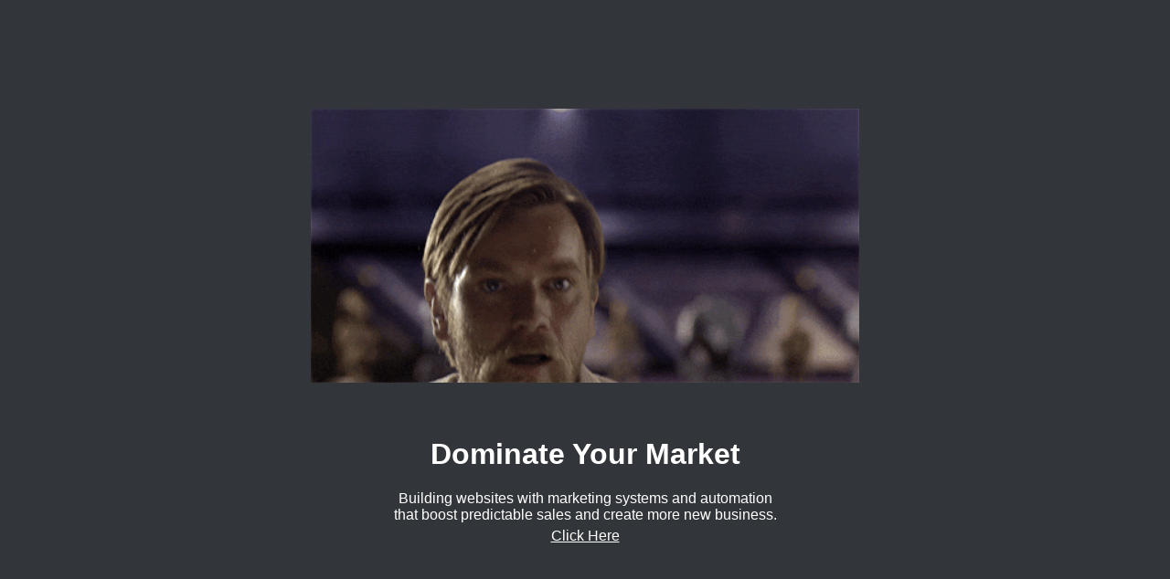

--- FILE ---
content_type: text/html
request_url: https://smarterserverwa.com.au/
body_size: 461
content:
<!doctype html>
<html class="no-js">
<head>
    <title>Coming soon</title>
    <meta charset="utf-8">
    <link href="https://mwp-orion-cdn-prod.s3.us-west-2.amazonaws.com/fonts/open-sans-min.css" rel="stylesheet" type="text/css">
    <style>
        html, body {
            margin: 0;
            background-color: #323539;
            height: 100%;
            font-family: "Open Sans", arial, sans-serif;
        }
        .main-image {}
        .main-image img {
            margin: 30px auto;
            display: block;
            max-width: 600px;
            width: 100%;
        }
        .content-wrapper {
            background-color: #323539;
            color: #fff;
            overflow: hidden;
            padding: 30px;
        }
        .content-wrapper p {
            text-align: center;
            margin-bottom: 5px;
            margin-top: 0;
        }
        .content-wrapper h1 {
            text-align: center;
            margin-top: 0;
        }
        .main-container{
            display: table;
            width: 100%;
            height: 100%;
        }
        .main-content {
            display: table-cell;
            vertical-align:middle;
        }
    </style>
</head>
<body>
<div class="main-container">
    <div class="main-content">
        <div class="main-image">
            <img src="/uploads/hello-there.gif" alt="">
        </div>
        <div class="content-wrapper">
            <h1>Dominate Your Market</h1>
            <p>Building websites with marketing systems and automation<br> that boost predictable sales and create more new business.</p>
            <p><a style="color: #fff" href="https://www.smarterwebsites.com.au/">Click Here</a></p>
        </div>
    </div>
</div>
</body>
</html>